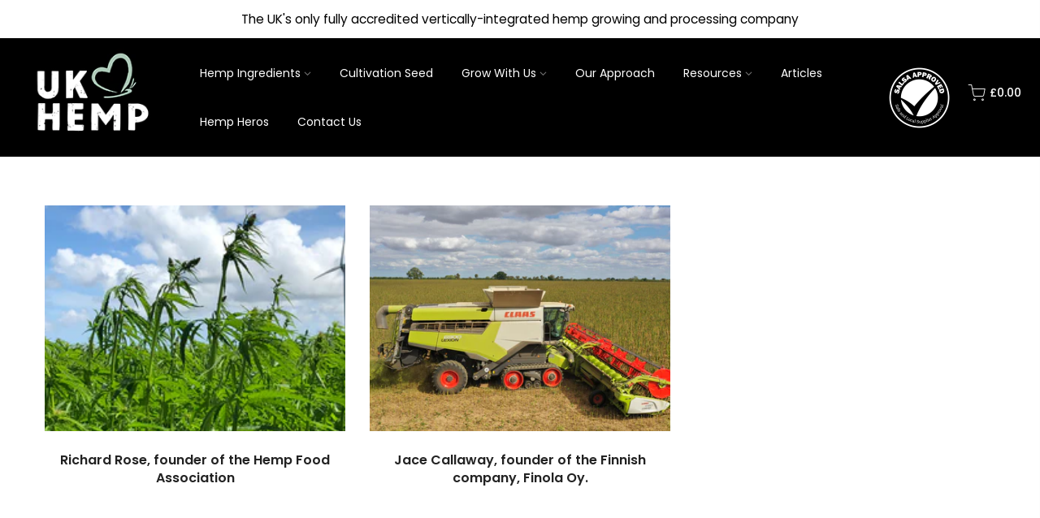

--- FILE ---
content_type: text/css
request_url: https://ukhempltd.co.uk/cdn/shop/t/4/assets/custom.css?enable_css_minification=1&v=157338763168609101411669220234
body_size: -473
content:
.type_faq .sp-tabs{max-width:1600px;margin:auto}@media (max-width: 1024px){.type_faq .sp-tabs{margin-left:1em;margin-right:1em}}@media (max-width: 767px){.flickity-slider,.flickity-viewport,.mb_img_slide{min-height:50vh}.pa_txts.mb_h_pos39{left:0}.pa_txts.mb_h_pos39 ul{grid-template-columns:repeat(1,1fr)!important}.pa_txts.mb_h_pos39 ul li{font-size:16px}}
/*# sourceMappingURL=/cdn/shop/t/4/assets/custom.css.map?enable_css_minification=1&v=157338763168609101411669220234 */
